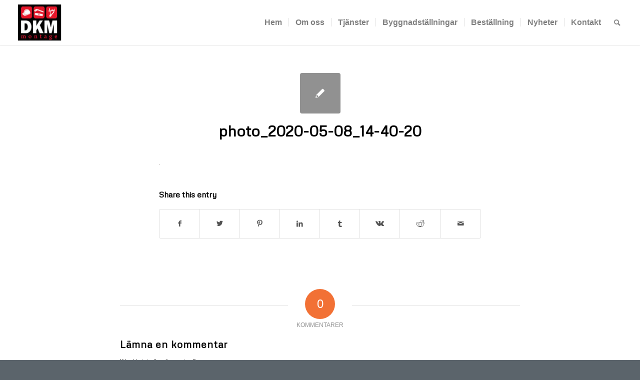

--- FILE ---
content_type: text/html; charset=UTF-8
request_url: https://dkm-montage.se/florahuset-i-midsommarkransen/photo_2020-05-08_14-40-20/
body_size: 15231
content:
<!DOCTYPE html>
<html lang="sv-SE" class="html_stretched responsive av-preloader-disabled  html_header_top html_logo_left html_main_nav_header html_menu_right html_large html_header_sticky_disabled html_header_shrinking_disabled html_mobile_menu_tablet html_header_searchicon html_content_align_center html_header_unstick_top_disabled html_header_stretch html_minimal_header html_minimal_header_shadow html_av-submenu-hidden html_av-submenu-display-click html_av-overlay-side html_av-overlay-side-classic html_av-submenu-noclone html_entry_id_1848 av-cookies-no-cookie-consent av-default-lightbox av-no-preview html_text_menu_active av-mobile-menu-switch-default">
<head>
<meta charset="UTF-8" />


<!-- mobile setting -->
<meta name="viewport" content="width=device-width, initial-scale=1">

<!-- Scripts/CSS and wp_head hook -->
<meta name='robots' content='index, follow, max-image-preview:large, max-snippet:-1, max-video-preview:-1' />

	<!-- This site is optimized with the Yoast SEO plugin v25.6 - https://yoast.com/wordpress/plugins/seo/ -->
	<title>photo_2020-05-08_14-40-20 - DKM Montage</title>
	<link rel="canonical" href="https://dkm-montage.se/florahuset-i-midsommarkransen/photo_2020-05-08_14-40-20/" />
	<meta property="og:locale" content="sv_SE" />
	<meta property="og:type" content="article" />
	<meta property="og:title" content="photo_2020-05-08_14-40-20 - DKM Montage" />
	<meta property="og:url" content="https://dkm-montage.se/florahuset-i-midsommarkransen/photo_2020-05-08_14-40-20/" />
	<meta property="og:site_name" content="DKM Montage" />
	<meta property="og:image" content="https://dkm-montage.se/florahuset-i-midsommarkransen/photo_2020-05-08_14-40-20" />
	<meta property="og:image:width" content="1" />
	<meta property="og:image:height" content="1" />
	<meta property="og:image:type" content="image/jpeg" />
	<meta name="twitter:card" content="summary_large_image" />
	<script type="application/ld+json" class="yoast-schema-graph">{"@context":"https://schema.org","@graph":[{"@type":"WebPage","@id":"https://dkm-montage.se/florahuset-i-midsommarkransen/photo_2020-05-08_14-40-20/","url":"https://dkm-montage.se/florahuset-i-midsommarkransen/photo_2020-05-08_14-40-20/","name":"photo_2020-05-08_14-40-20 - DKM Montage","isPartOf":{"@id":"https://dkm-montage.se/#website"},"primaryImageOfPage":{"@id":"https://dkm-montage.se/florahuset-i-midsommarkransen/photo_2020-05-08_14-40-20/#primaryimage"},"image":{"@id":"https://dkm-montage.se/florahuset-i-midsommarkransen/photo_2020-05-08_14-40-20/#primaryimage"},"thumbnailUrl":"https://dkm-montage.se/wp-content/uploads/2020/05/photo_2020-05-08_14-40-20.jpg","datePublished":"2020-05-14T11:50:49+00:00","breadcrumb":{"@id":"https://dkm-montage.se/florahuset-i-midsommarkransen/photo_2020-05-08_14-40-20/#breadcrumb"},"inLanguage":"sv-SE","potentialAction":[{"@type":"ReadAction","target":["https://dkm-montage.se/florahuset-i-midsommarkransen/photo_2020-05-08_14-40-20/"]}]},{"@type":"ImageObject","inLanguage":"sv-SE","@id":"https://dkm-montage.se/florahuset-i-midsommarkransen/photo_2020-05-08_14-40-20/#primaryimage","url":"https://dkm-montage.se/wp-content/uploads/2020/05/photo_2020-05-08_14-40-20.jpg","contentUrl":"https://dkm-montage.se/wp-content/uploads/2020/05/photo_2020-05-08_14-40-20.jpg"},{"@type":"BreadcrumbList","@id":"https://dkm-montage.se/florahuset-i-midsommarkransen/photo_2020-05-08_14-40-20/#breadcrumb","itemListElement":[{"@type":"ListItem","position":1,"name":"Hem","item":"https://dkm-montage.se/"},{"@type":"ListItem","position":2,"name":"Florahuset i Midsommarkransen.","item":"https://dkm-montage.se/florahuset-i-midsommarkransen/"},{"@type":"ListItem","position":3,"name":"photo_2020-05-08_14-40-20"}]},{"@type":"WebSite","@id":"https://dkm-montage.se/#website","url":"https://dkm-montage.se/","name":"DKM Montage","description":"Byggnadsställningar Stockholm","potentialAction":[{"@type":"SearchAction","target":{"@type":"EntryPoint","urlTemplate":"https://dkm-montage.se/?s={search_term_string}"},"query-input":{"@type":"PropertyValueSpecification","valueRequired":true,"valueName":"search_term_string"}}],"inLanguage":"sv-SE"}]}</script>
	<!-- / Yoast SEO plugin. -->


<link rel="alternate" type="application/rss+xml" title="DKM Montage &raquo; Webbflöde" href="https://dkm-montage.se/feed/" />
<link rel="alternate" type="application/rss+xml" title="DKM Montage &raquo; Kommentarsflöde" href="https://dkm-montage.se/comments/feed/" />
<link rel="alternate" type="application/rss+xml" title="DKM Montage &raquo; Kommentarsflöde för photo_2020-05-08_14-40-20" href="https://dkm-montage.se/florahuset-i-midsommarkransen/photo_2020-05-08_14-40-20/feed/" />

<!-- google webfont font replacement -->

			<script type='text/javascript'>

				(function() {

					/*	check if webfonts are disabled by user setting via cookie - or user must opt in.	*/
					var html = document.getElementsByTagName('html')[0];
					var cookie_check = html.className.indexOf('av-cookies-needs-opt-in') >= 0 || html.className.indexOf('av-cookies-can-opt-out') >= 0;
					var allow_continue = true;
					var silent_accept_cookie = html.className.indexOf('av-cookies-user-silent-accept') >= 0;

					if( cookie_check && ! silent_accept_cookie )
					{
						if( ! document.cookie.match(/aviaCookieConsent/) || html.className.indexOf('av-cookies-session-refused') >= 0 )
						{
							allow_continue = false;
						}
						else
						{
							if( ! document.cookie.match(/aviaPrivacyRefuseCookiesHideBar/) )
							{
								allow_continue = false;
							}
							else if( ! document.cookie.match(/aviaPrivacyEssentialCookiesEnabled/) )
							{
								allow_continue = false;
							}
							else if( document.cookie.match(/aviaPrivacyGoogleWebfontsDisabled/) )
							{
								allow_continue = false;
							}
						}
					}

					if( allow_continue )
					{
						var f = document.createElement('link');

						f.type 	= 'text/css';
						f.rel 	= 'stylesheet';
						f.href 	= '//fonts.googleapis.com/css?family=Metrophobic';
						f.id 	= 'avia-google-webfont';

						document.getElementsByTagName('head')[0].appendChild(f);
					}
				})();

			</script>
			<script type="text/javascript">
/* <![CDATA[ */
window._wpemojiSettings = {"baseUrl":"https:\/\/s.w.org\/images\/core\/emoji\/15.0.3\/72x72\/","ext":".png","svgUrl":"https:\/\/s.w.org\/images\/core\/emoji\/15.0.3\/svg\/","svgExt":".svg","source":{"concatemoji":"https:\/\/dkm-montage.se\/wp-includes\/js\/wp-emoji-release.min.js?ver=6.6.4"}};
/*! This file is auto-generated */
!function(i,n){var o,s,e;function c(e){try{var t={supportTests:e,timestamp:(new Date).valueOf()};sessionStorage.setItem(o,JSON.stringify(t))}catch(e){}}function p(e,t,n){e.clearRect(0,0,e.canvas.width,e.canvas.height),e.fillText(t,0,0);var t=new Uint32Array(e.getImageData(0,0,e.canvas.width,e.canvas.height).data),r=(e.clearRect(0,0,e.canvas.width,e.canvas.height),e.fillText(n,0,0),new Uint32Array(e.getImageData(0,0,e.canvas.width,e.canvas.height).data));return t.every(function(e,t){return e===r[t]})}function u(e,t,n){switch(t){case"flag":return n(e,"\ud83c\udff3\ufe0f\u200d\u26a7\ufe0f","\ud83c\udff3\ufe0f\u200b\u26a7\ufe0f")?!1:!n(e,"\ud83c\uddfa\ud83c\uddf3","\ud83c\uddfa\u200b\ud83c\uddf3")&&!n(e,"\ud83c\udff4\udb40\udc67\udb40\udc62\udb40\udc65\udb40\udc6e\udb40\udc67\udb40\udc7f","\ud83c\udff4\u200b\udb40\udc67\u200b\udb40\udc62\u200b\udb40\udc65\u200b\udb40\udc6e\u200b\udb40\udc67\u200b\udb40\udc7f");case"emoji":return!n(e,"\ud83d\udc26\u200d\u2b1b","\ud83d\udc26\u200b\u2b1b")}return!1}function f(e,t,n){var r="undefined"!=typeof WorkerGlobalScope&&self instanceof WorkerGlobalScope?new OffscreenCanvas(300,150):i.createElement("canvas"),a=r.getContext("2d",{willReadFrequently:!0}),o=(a.textBaseline="top",a.font="600 32px Arial",{});return e.forEach(function(e){o[e]=t(a,e,n)}),o}function t(e){var t=i.createElement("script");t.src=e,t.defer=!0,i.head.appendChild(t)}"undefined"!=typeof Promise&&(o="wpEmojiSettingsSupports",s=["flag","emoji"],n.supports={everything:!0,everythingExceptFlag:!0},e=new Promise(function(e){i.addEventListener("DOMContentLoaded",e,{once:!0})}),new Promise(function(t){var n=function(){try{var e=JSON.parse(sessionStorage.getItem(o));if("object"==typeof e&&"number"==typeof e.timestamp&&(new Date).valueOf()<e.timestamp+604800&&"object"==typeof e.supportTests)return e.supportTests}catch(e){}return null}();if(!n){if("undefined"!=typeof Worker&&"undefined"!=typeof OffscreenCanvas&&"undefined"!=typeof URL&&URL.createObjectURL&&"undefined"!=typeof Blob)try{var e="postMessage("+f.toString()+"("+[JSON.stringify(s),u.toString(),p.toString()].join(",")+"));",r=new Blob([e],{type:"text/javascript"}),a=new Worker(URL.createObjectURL(r),{name:"wpTestEmojiSupports"});return void(a.onmessage=function(e){c(n=e.data),a.terminate(),t(n)})}catch(e){}c(n=f(s,u,p))}t(n)}).then(function(e){for(var t in e)n.supports[t]=e[t],n.supports.everything=n.supports.everything&&n.supports[t],"flag"!==t&&(n.supports.everythingExceptFlag=n.supports.everythingExceptFlag&&n.supports[t]);n.supports.everythingExceptFlag=n.supports.everythingExceptFlag&&!n.supports.flag,n.DOMReady=!1,n.readyCallback=function(){n.DOMReady=!0}}).then(function(){return e}).then(function(){var e;n.supports.everything||(n.readyCallback(),(e=n.source||{}).concatemoji?t(e.concatemoji):e.wpemoji&&e.twemoji&&(t(e.twemoji),t(e.wpemoji)))}))}((window,document),window._wpemojiSettings);
/* ]]> */
</script>
<style id='wp-emoji-styles-inline-css' type='text/css'>

	img.wp-smiley, img.emoji {
		display: inline !important;
		border: none !important;
		box-shadow: none !important;
		height: 1em !important;
		width: 1em !important;
		margin: 0 0.07em !important;
		vertical-align: -0.1em !important;
		background: none !important;
		padding: 0 !important;
	}
</style>
<link rel='stylesheet' id='contact-form-7-css' href='https://dkm-montage.se/wp-content/plugins/contact-form-7/includes/css/styles.x63567.css' type='text/css' media='all' />
<link rel='stylesheet' id='SFSImainCss-css' href='https://dkm-montage.se/wp-content/plugins/ultimate-social-media-icons/css/sfsi-style.x63567.css' type='text/css' media='all' />
<link rel='stylesheet' id='um_modal-css' href='https://dkm-montage.se/wp-content/plugins/ultimate-member/assets/css/um-modal.min.x63567.css' type='text/css' media='all' />
<link rel='stylesheet' id='um_ui-css' href='https://dkm-montage.se/wp-content/plugins/ultimate-member/assets/libs/jquery-ui/jquery-ui.min.x63567.css' type='text/css' media='all' />
<link rel='stylesheet' id='um_tipsy-css' href='https://dkm-montage.se/wp-content/plugins/ultimate-member/assets/libs/tipsy/tipsy.min.x63567.css' type='text/css' media='all' />
<link rel='stylesheet' id='um_raty-css' href='https://dkm-montage.se/wp-content/plugins/ultimate-member/assets/libs/raty/um-raty.min.x63567.css' type='text/css' media='all' />
<link rel='stylesheet' id='select2-css' href='https://dkm-montage.se/wp-content/plugins/ultimate-member/assets/libs/select2/select2.min.x63567.css' type='text/css' media='all' />
<link rel='stylesheet' id='um_fileupload-css' href='https://dkm-montage.se/wp-content/plugins/ultimate-member/assets/css/um-fileupload.min.x63567.css' type='text/css' media='all' />
<link rel='stylesheet' id='um_confirm-css' href='https://dkm-montage.se/wp-content/plugins/ultimate-member/assets/libs/um-confirm/um-confirm.min.x63567.css' type='text/css' media='all' />
<link rel='stylesheet' id='um_datetime-css' href='https://dkm-montage.se/wp-content/plugins/ultimate-member/assets/libs/pickadate/default.min.x63567.css' type='text/css' media='all' />
<link rel='stylesheet' id='um_datetime_date-css' href='https://dkm-montage.se/wp-content/plugins/ultimate-member/assets/libs/pickadate/default.date.min.x63567.css' type='text/css' media='all' />
<link rel='stylesheet' id='um_datetime_time-css' href='https://dkm-montage.se/wp-content/plugins/ultimate-member/assets/libs/pickadate/default.time.min.x63567.css' type='text/css' media='all' />
<link rel='stylesheet' id='um_fonticons_ii-css' href='https://dkm-montage.se/wp-content/plugins/ultimate-member/assets/libs/legacy/fonticons/fonticons-ii.min.x63567.css' type='text/css' media='all' />
<link rel='stylesheet' id='um_fonticons_fa-css' href='https://dkm-montage.se/wp-content/plugins/ultimate-member/assets/libs/legacy/fonticons/fonticons-fa.min.x63567.css' type='text/css' media='all' />
<link rel='stylesheet' id='um_fontawesome-css' href='https://dkm-montage.se/wp-content/plugins/ultimate-member/assets/css/um-fontawesome.min.x63567.css' type='text/css' media='all' />
<link rel='stylesheet' id='um_common-css' href='https://dkm-montage.se/wp-content/plugins/ultimate-member/assets/css/common.min.x63567.css' type='text/css' media='all' />
<link rel='stylesheet' id='um_responsive-css' href='https://dkm-montage.se/wp-content/plugins/ultimate-member/assets/css/um-responsive.min.x63567.css' type='text/css' media='all' />
<link rel='stylesheet' id='um_styles-css' href='https://dkm-montage.se/wp-content/plugins/ultimate-member/assets/css/um-styles.min.x63567.css' type='text/css' media='all' />
<link rel='stylesheet' id='um_crop-css' href='https://dkm-montage.se/wp-content/plugins/ultimate-member/assets/libs/cropper/cropper.min.x63567.css' type='text/css' media='all' />
<link rel='stylesheet' id='um_profile-css' href='https://dkm-montage.se/wp-content/plugins/ultimate-member/assets/css/um-profile.min.x63567.css' type='text/css' media='all' />
<link rel='stylesheet' id='um_account-css' href='https://dkm-montage.se/wp-content/plugins/ultimate-member/assets/css/um-account.min.x63567.css' type='text/css' media='all' />
<link rel='stylesheet' id='um_misc-css' href='https://dkm-montage.se/wp-content/plugins/ultimate-member/assets/css/um-misc.min.x63567.css' type='text/css' media='all' />
<link rel='stylesheet' id='um_default_css-css' href='https://dkm-montage.se/wp-content/plugins/ultimate-member/assets/css/um-old-default.min.x63567.css' type='text/css' media='all' />
<link rel='stylesheet' id='um_old_css-css' href='https://dkm-montage.se/wp-content/plugins/ultimate-member/../../uploads/ultimatemember/um_old_settings.x63567.css' type='text/css' media='all' />
<link rel='stylesheet' id='avia-merged-styles-css' href='https://dkm-montage.se/wp-content/uploads/dynamic_avia/avia-merged-styles-304f6918a1f02cbb867c5daf2c60ce3d---646c7b7b83787.x63567.css' type='text/css' media='all' />
<script type="text/javascript" src="https://dkm-montage.se/wp-includes/js/jquery/jquery.min.x63567.js" id="jquery-core-js"></script>
<script type="text/javascript" src="https://dkm-montage.se/wp-includes/js/jquery/jquery-migrate.min.x63567.js" id="jquery-migrate-js"></script>
<script type="text/javascript" src="https://dkm-montage.se/wp-content/plugins/ultimate-member/assets/js/um-gdpr.min.x63567.js" id="um-gdpr-js"></script>
<link rel="https://api.w.org/" href="https://dkm-montage.se/wp-json/" /><link rel="alternate" title="JSON" type="application/json" href="https://dkm-montage.se/wp-json/wp/v2/media/1848" /><link rel="EditURI" type="application/rsd+xml" title="RSD" href="https://dkm-montage.se/xmlrpc.php?rsd" />
<meta name="generator" content="WordPress 6.6.4" />
<link rel='shortlink' href='https://dkm-montage.se/?p=1848' />
<link rel="alternate" title="oEmbed (JSON)" type="application/json+oembed" href="https://dkm-montage.se/wp-json/oembed/1.0/embed?url=https%3A%2F%2Fdkm-montage.se%2Fflorahuset-i-midsommarkransen%2Fphoto_2020-05-08_14-40-20%2F" />
<link rel="alternate" title="oEmbed (XML)" type="text/xml+oembed" href="https://dkm-montage.se/wp-json/oembed/1.0/embed?url=https%3A%2F%2Fdkm-montage.se%2Fflorahuset-i-midsommarkransen%2Fphoto_2020-05-08_14-40-20%2F&#038;format=xml" />
<!-- Google Tag Manager -->
<script>(function(w,d,s,l,i){w[l]=w[l]||[];w[l].push({'gtm.start':
new Date().getTime(),event:'gtm.js'});var f=d.getElementsByTagName(s)[0],
j=d.createElement(s),dl=l!='dataLayer'?'&l='+l:'';j.async=true;j.src=
'https://www.googletagmanager.com/gtm.js?id='+i+dl;f.parentNode.insertBefore(j,f);
})(window,document,'script','dataLayer','GTM-WJ5CJMW');</script>
<!-- End Google Tag Manager -->
<script src="https://app.weply.chat/widget/5830b882e25a4d61d643b706c92167ca" async></script>
<meta name="google-site-verification" content="h1A8H0RW8Xdln_GNRC9SzYnksg27jy2APkuTcqr95yo" /><meta name="follow.[base64]" content="62GhcfRsN3G406euTang"/><link rel="profile" href="https://gmpg.org/xfn/11" />
<link rel="alternate" type="application/rss+xml" title="DKM Montage RSS2 Feed" href="https://dkm-montage.se/feed/" />
<link rel="pingback" href="https://dkm-montage.se/xmlrpc.php" />
<!--[if lt IE 9]><script src="https://dkm-montage.se/wp-content/themes/enfold/js/html5shiv.x63567.js"></script><![endif]-->
<link rel="icon" href="https://dkm-montage.se/wp-content/uploads/2016/07/logga.x63567.jpg" type="image/x-icon">
<style type="text/css">.recentcomments a{display:inline !important;padding:0 !important;margin:0 !important;}</style>
<!-- To speed up the rendering and to display the site as fast as possible to the user we include some styles and scripts for above the fold content inline -->
<script type="text/javascript">'use strict';var avia_is_mobile=!1;if(/Android|webOS|iPhone|iPad|iPod|BlackBerry|IEMobile|Opera Mini/i.test(navigator.userAgent)&&'ontouchstart' in document.documentElement){avia_is_mobile=!0;document.documentElement.className+=' avia_mobile '}
else{document.documentElement.className+=' avia_desktop '};document.documentElement.className+=' js_active ';(function(){var e=['-webkit-','-moz-','-ms-',''],n='';for(var t in e){if(e[t]+'transform' in document.documentElement.style){document.documentElement.className+=' avia_transform ';n=e[t]+'transform'};if(e[t]+'perspective' in document.documentElement.style){document.documentElement.className+=' avia_transform3d '}};if(typeof document.getElementsByClassName=='function'&&typeof document.documentElement.getBoundingClientRect=='function'&&avia_is_mobile==!1){if(n&&window.innerHeight>0){setTimeout(function(){var e=0,o={},a=0,t=document.getElementsByClassName('av-parallax'),i=window.pageYOffset||document.documentElement.scrollTop;for(e=0;e<t.length;e++){t[e].style.top='0px';o=t[e].getBoundingClientRect();a=Math.ceil((window.innerHeight+i-o.top)*0.3);t[e].style[n]='translate(0px, '+a+'px)';t[e].style.top='auto';t[e].className+=' enabled-parallax '}},50)}}})();</script><style type='text/css'>
@font-face {font-family: 'entypo-fontello'; font-weight: normal; font-style: normal; font-display: auto;
src: url('https://dkm-montage.se/wp-content/themes/enfold/config-templatebuilder/avia-template-builder/assets/fonts/entypo-fontello.woff2') format('woff2'),
url('https://dkm-montage.se/wp-content/themes/enfold/config-templatebuilder/avia-template-builder/assets/fonts/entypo-fontello.woff') format('woff'),
url('https://dkm-montage.se/wp-content/themes/enfold/config-templatebuilder/avia-template-builder/assets/fonts/entypo-fontello.ttf') format('truetype'),
url('https://dkm-montage.se/wp-content/themes/enfold/config-templatebuilder/avia-template-builder/assets/fonts/entypo-fontello.svg#entypo-fontello') format('svg'),
url('https://dkm-montage.se/wp-content/themes/enfold/config-templatebuilder/avia-template-builder/assets/fonts/entypo-fontello.eot'),
url('https://dkm-montage.se/wp-content/themes/enfold/config-templatebuilder/avia-template-builder/assets/fonts/entypo-fontello.eot?#iefix') format('embedded-opentype');
} #top .avia-font-entypo-fontello, body .avia-font-entypo-fontello, html body [data-av_iconfont='entypo-fontello']:before{ font-family: 'entypo-fontello'; }
</style>

<!--
Debugging Info for Theme support: 

Theme: Enfold
Version: 4.8.8.1
Installed: enfold
AviaFramework Version: 5.0
AviaBuilder Version: 4.8
aviaElementManager Version: 1.0.1
ML:536870912-PU:31-PLA:11
WP:6.6.4
Compress: CSS:all theme files - JS:all theme files
Updates: disabled
PLAu:10
-->
</head>

<body data-rsssl=1 id="top" class="attachment attachment-template-default single single-attachment postid-1848 attachmentid-1848 attachment-jpeg stretched rtl_columns av-curtain-numeric metrophobic helvetica-neue-websave helvetica_neue  sfsi_actvite_theme_default avia-responsive-images-support av-recaptcha-enabled av-google-badge-hide" itemscope="itemscope" itemtype="https://schema.org/WebPage" >

	<!-- Google Tag Manager (noscript) -->
<noscript><iframe src="https://www.googletagmanager.com/ns.html?id=GTM-WJ5CJMW"
height="0" width="0" style="display:none;visibility:hidden"></iframe></noscript>
<!-- End Google Tag Manager (noscript) -->
	<div id='wrap_all'>

	
<header id='header' class='all_colors header_color light_bg_color  av_header_top av_logo_left av_main_nav_header av_menu_right av_large av_header_sticky_disabled av_header_shrinking_disabled av_header_stretch av_mobile_menu_tablet av_header_searchicon av_header_unstick_top_disabled av_seperator_small_border av_minimal_header av_minimal_header_shadow av_bottom_nav_disabled '  role="banner" itemscope="itemscope" itemtype="https://schema.org/WPHeader" >

		<div  id='header_main' class='container_wrap container_wrap_logo'>

        <div class='container av-logo-container'><div class='inner-container'><span class='logo avia-standard-logo'><a href='https://dkm-montage.se/' class=''><img src="https://dkm-montage.se/wp-content/uploads/2016/10/logga.x63567.png" height="100" width="300" alt='DKM Montage' title='Hyra byggnadsställning DKM Montage' /></a></span><nav class='main_menu' data-selectname='Välj en sida'  role="navigation" itemscope="itemscope" itemtype="https://schema.org/SiteNavigationElement" ><div class="avia-menu av-main-nav-wrap"><ul role="menu" class="menu av-main-nav" id="avia-menu"><li role="menuitem" id="menu-item-134" class="menu-item menu-item-type-post_type menu-item-object-page menu-item-home menu-item-top-level menu-item-top-level-1"><a title="Hyra byggnadsställning Stockholm" href="https://dkm-montage.se/" itemprop="url" tabindex="0"><span class="avia-bullet"></span><span class="avia-menu-text">Hem</span><span class="avia-menu-fx"><span class="avia-arrow-wrap"><span class="avia-arrow"></span></span></span></a></li>
<li role="menuitem" id="menu-item-133" class="menu-item menu-item-type-post_type menu-item-object-page menu-item-top-level menu-item-top-level-2"><a title="Vi utför säkra ställningsarbeten" href="https://dkm-montage.se/om-oss/" itemprop="url" tabindex="0"><span class="avia-bullet"></span><span class="avia-menu-text">Om oss</span><span class="avia-menu-fx"><span class="avia-arrow-wrap"><span class="avia-arrow"></span></span></span></a></li>
<li role="menuitem" id="menu-item-132" class="menu-item menu-item-type-post_type menu-item-object-page menu-item-top-level menu-item-top-level-3"><a title="Behöver du hjälp med montering av byggnadsställning?" href="https://dkm-montage.se/tjanster/" itemprop="url" tabindex="0"><span class="avia-bullet"></span><span class="avia-menu-text">Tjänster</span><span class="avia-menu-fx"><span class="avia-arrow-wrap"><span class="avia-arrow"></span></span></span></a></li>
<li role="menuitem" id="menu-item-131" class="menu-item menu-item-type-post_type menu-item-object-page menu-item-top-level menu-item-top-level-4"><a title="Vi hyr ut och monterar alla typer av byggnadsställningar!" href="https://dkm-montage.se/byggnadstallningar/" itemprop="url" tabindex="0"><span class="avia-bullet"></span><span class="avia-menu-text">Byggnadställningar</span><span class="avia-menu-fx"><span class="avia-arrow-wrap"><span class="avia-arrow"></span></span></span></a></li>
<li role="menuitem" id="menu-item-130" class="menu-item menu-item-type-post_type menu-item-object-page menu-item-top-level menu-item-top-level-5"><a title="Beställ byggnadsställning" href="https://dkm-montage.se/bestallningar/" itemprop="url" tabindex="0"><span class="avia-bullet"></span><span class="avia-menu-text">Beställning</span><span class="avia-menu-fx"><span class="avia-arrow-wrap"><span class="avia-arrow"></span></span></span></a></li>
<li role="menuitem" id="menu-item-222" class="menu-item menu-item-type-post_type menu-item-object-page menu-item-top-level menu-item-top-level-6"><a href="https://dkm-montage.se/nyheter/" itemprop="url" tabindex="0"><span class="avia-bullet"></span><span class="avia-menu-text">Nyheter</span><span class="avia-menu-fx"><span class="avia-arrow-wrap"><span class="avia-arrow"></span></span></span></a></li>
<li role="menuitem" id="menu-item-129" class="menu-item menu-item-type-post_type menu-item-object-page menu-item-top-level menu-item-top-level-7"><a title="Kontakta DKM Montage AB" href="https://dkm-montage.se/kontakt/" itemprop="url" tabindex="0"><span class="avia-bullet"></span><span class="avia-menu-text">Kontakt</span><span class="avia-menu-fx"><span class="avia-arrow-wrap"><span class="avia-arrow"></span></span></span></a></li>
<li id="menu-item-search" class="noMobile menu-item menu-item-search-dropdown menu-item-avia-special" role="menuitem"><a aria-label="Sök" href="?s=" rel="nofollow" data-avia-search-tooltip="

&lt;form role=&quot;search&quot; action=&quot;https://dkm-montage.se/&quot; id=&quot;searchform&quot; method=&quot;get&quot; class=&quot;&quot;&gt;
	&lt;div&gt;
		&lt;input type=&quot;submit&quot; value=&quot;&quot; id=&quot;searchsubmit&quot; class=&quot;button avia-font-entypo-fontello&quot; /&gt;
		&lt;input type=&quot;text&quot; id=&quot;s&quot; name=&quot;s&quot; value=&quot;&quot; placeholder='Sök' /&gt;
			&lt;/div&gt;
&lt;/form&gt;
" aria-hidden='false' data-av_icon='' data-av_iconfont='entypo-fontello'><span class="avia_hidden_link_text">Sök</span></a></li><li class="av-burger-menu-main menu-item-avia-special ">
	        			<a href="#" aria-label="Menu" aria-hidden="false">
							<span class="av-hamburger av-hamburger--spin av-js-hamburger">
								<span class="av-hamburger-box">
						          <span class="av-hamburger-inner"></span>
						          <strong>Menu</strong>
								</span>
							</span>
							<span class="avia_hidden_link_text">Menu</span>
						</a>
	        		   </li></ul></div></nav></div> </div> 
		<!-- end container_wrap-->
		</div>
		<div class='header_bg'></div>

<!-- end header -->
</header>

	<div id='main' class='all_colors' data-scroll-offset='0'>

	
		<div class='container_wrap container_wrap_first main_color fullsize'>

			<div class='container template-blog template-single-blog '>

				<main class='content units av-content-full alpha  av-blog-meta-author-disabled av-blog-meta-comments-disabled av-blog-meta-category-disabled av-blog-meta-date-disabled av-blog-meta-html-info-disabled av-blog-meta-tag-disabled'  role="main" itemprop="mainContentOfPage" >

                    <article class="post-entry post-entry-type-standard post-entry-1848 post-loop-1 post-parity-odd post-entry-last single-small post  post-1848 attachment type-attachment status-inherit hentry"  itemscope="itemscope" itemtype="https://schema.org/CreativeWork" ><div class="blog-meta"><a href="https://dkm-montage.se/wp-content/uploads/2020/05/photo_2020-05-08_14-40-20.x63567.jpg" class='small-preview'  title="photo_2020-05-08_14-40-20"   itemprop="image" itemscope="itemscope" itemtype="https://schema.org/ImageObject" ><span class="iconfont" aria-hidden='true' data-av_icon='' data-av_iconfont='entypo-fontello'></span></a></div><div class='entry-content-wrapper clearfix standard-content'><header class="entry-content-header"><h1 class='post-title entry-title '  itemprop="headline" >photo_2020-05-08_14-40-20<span class="post-format-icon minor-meta"></span></h1><span class="post-meta-infos"></span></header><div class="entry-content"  itemprop="text" ><p class="attachment"><a href='https://dkm-montage.se/wp-content/uploads/2020/05/photo_2020-05-08_14-40-20.x63567.jpg'><img decoding="async" width="1" height="1" src="https://dkm-montage.se/wp-content/uploads/2020/05/photo_2020-05-08_14-40-20.x63567.jpg" class="attachment-medium size-medium" alt="" /></a></p>
</div><footer class="entry-footer"><div class='av-social-sharing-box av-social-sharing-box-default av-social-sharing-box-fullwidth'><div class="av-share-box"><h5 class='av-share-link-description av-no-toc '>Share this entry</h5><ul class="av-share-box-list noLightbox"><li class='av-share-link av-social-link-facebook' ><a target="_blank" aria-label="Share on Facebook" href='https://www.facebook.com/sharer.php?u=https://dkm-montage.se/florahuset-i-midsommarkransen/photo_2020-05-08_14-40-20/&#038;t=photo_2020-05-08_14-40-20' aria-hidden='false' data-av_icon='' data-av_iconfont='entypo-fontello' title='' data-avia-related-tooltip='Share on Facebook' rel="noopener"><span class='avia_hidden_link_text'>Share on Facebook</span></a></li><li class='av-share-link av-social-link-twitter' ><a target="_blank" aria-label="Share on Twitter" href='https://twitter.com/share?text=photo_2020-05-08_14-40-20&#038;url=https://dkm-montage.se/?p=1848' aria-hidden='false' data-av_icon='' data-av_iconfont='entypo-fontello' title='' data-avia-related-tooltip='Share on Twitter' rel="noopener"><span class='avia_hidden_link_text'>Share on Twitter</span></a></li><li class='av-share-link av-social-link-pinterest' ><a target="_blank" aria-label="Share on Pinterest" href='https://pinterest.com/pin/create/button/?url=https%3A%2F%2Fdkm-montage.se%2Fflorahuset-i-midsommarkransen%2Fphoto_2020-05-08_14-40-20%2F&#038;description=photo_2020-05-08_14-40-20&#038;media=https%3A%2F%2Fdkm-montage.se%2Fwp-content%2Fuploads%2F2020%2F05%2Fphoto_2020-05-08_14-40-20.jpg' aria-hidden='false' data-av_icon='' data-av_iconfont='entypo-fontello' title='' data-avia-related-tooltip='Share on Pinterest' rel="noopener"><span class='avia_hidden_link_text'>Share on Pinterest</span></a></li><li class='av-share-link av-social-link-linkedin' ><a target="_blank" aria-label="Share on LinkedIn" href='https://linkedin.com/shareArticle?mini=true&#038;title=photo_2020-05-08_14-40-20&#038;url=https://dkm-montage.se/florahuset-i-midsommarkransen/photo_2020-05-08_14-40-20/' aria-hidden='false' data-av_icon='' data-av_iconfont='entypo-fontello' title='' data-avia-related-tooltip='Share on LinkedIn' rel="noopener"><span class='avia_hidden_link_text'>Share on LinkedIn</span></a></li><li class='av-share-link av-social-link-tumblr' ><a target="_blank" aria-label="Share on Tumblr" href='https://www.tumblr.com/share/link?url=https%3A%2F%2Fdkm-montage.se%2Fflorahuset-i-midsommarkransen%2Fphoto_2020-05-08_14-40-20%2F&#038;name=photo_2020-05-08_14-40-20&#038;description=' aria-hidden='false' data-av_icon='' data-av_iconfont='entypo-fontello' title='' data-avia-related-tooltip='Share on Tumblr' rel="noopener"><span class='avia_hidden_link_text'>Share on Tumblr</span></a></li><li class='av-share-link av-social-link-vk' ><a target="_blank" aria-label="Share on Vk" href='https://vk.com/share.php?url=https://dkm-montage.se/florahuset-i-midsommarkransen/photo_2020-05-08_14-40-20/' aria-hidden='false' data-av_icon='' data-av_iconfont='entypo-fontello' title='' data-avia-related-tooltip='Share on Vk' rel="noopener"><span class='avia_hidden_link_text'>Share on Vk</span></a></li><li class='av-share-link av-social-link-reddit' ><a target="_blank" aria-label="Share on Reddit" href='https://reddit.com/submit?url=https://dkm-montage.se/florahuset-i-midsommarkransen/photo_2020-05-08_14-40-20/&#038;title=photo_2020-05-08_14-40-20' aria-hidden='false' data-av_icon='' data-av_iconfont='entypo-fontello' title='' data-avia-related-tooltip='Share on Reddit' rel="noopener"><span class='avia_hidden_link_text'>Share on Reddit</span></a></li><li class='av-share-link av-social-link-mail' ><a  aria-label="Share by Mail" href='mailto:?subject=photo_2020-05-08_14-40-20&#038;body=https://dkm-montage.se/florahuset-i-midsommarkransen/photo_2020-05-08_14-40-20/' aria-hidden='false' data-av_icon='' data-av_iconfont='entypo-fontello' title='' data-avia-related-tooltip='Share by Mail'><span class='avia_hidden_link_text'>Share by Mail</span></a></li></ul></div></div></footer><div class='post_delimiter'></div></div><div class="post_author_timeline"></div><span class='hidden'>
				<span class='av-structured-data'  itemprop="image" itemscope="itemscope" itemtype="https://schema.org/ImageObject" >
						<span itemprop='url'>https://dkm-montage.se/wp-content/uploads/2016/10/logga.png</span>
						<span itemprop='height'>0</span>
						<span itemprop='width'>0</span>
				</span>
				<span class='av-structured-data'  itemprop="publisher" itemtype="https://schema.org/Organization" itemscope="itemscope" >
						<span itemprop='name'>Yuliya</span>
						<span itemprop='logo' itemscope itemtype='https://schema.org/ImageObject'>
							<span itemprop='url'>https://dkm-montage.se/wp-content/uploads/2016/10/logga.png</span>
						 </span>
				</span><span class='av-structured-data'  itemprop="author" itemscope="itemscope" itemtype="https://schema.org/Person" ><span itemprop='name'>Yuliya</span></span><span class='av-structured-data'  itemprop="datePublished" datetime="2020-05-14T11:50:49+00:00" >2020-05-14 11:50:49</span><span class='av-structured-data'  itemprop="dateModified" itemtype="https://schema.org/dateModified" >2020-05-14 11:50:49</span><span class='av-structured-data'  itemprop="mainEntityOfPage" itemtype="https://schema.org/mainEntityOfPage" ><span itemprop='name'>photo_2020-05-08_14-40-20</span></span></span></article><div class='single-small'></div>




<div class='comment-entry post-entry'>

<div class='comment_meta_container'>

			<div class='side-container-comment'>

	        		<div class='side-container-comment-inner'>
	        			
	        			<span class='comment-count'>0</span>
   						<span class='comment-text'>Kommentarer</span>
   						<span class='center-border center-border-left'></span>
   						<span class='center-border center-border-right'></span>

	        		</div>

	        	</div>

			</div>

<div class='comment_container'><h3 class='miniheading '>Lämna en kommentar</h3><span class='minitext'>Want to join the discussion? <br/>Dela med dig av dina synpunkter!</span>	<div id="respond" class="comment-respond">
		<h3 id="reply-title" class="comment-reply-title">Lämna ett svar <small><a rel="nofollow" id="cancel-comment-reply-link" href="/florahuset-i-midsommarkransen/photo_2020-05-08_14-40-20/#respond" style="display:none;">Avbryt svar</a></small></h3><form action="https://dkm-montage.se/wp-comments-post.php" method="post" id="commentform" class="comment-form"><p class="comment-notes"><span id="email-notes">Din e-postadress kommer inte publiceras.</span> <span class="required-field-message">Obligatoriska fält är märkta <span class="required">*</span></span></p><p class="comment-form-author"><label for="author">Namn <span class="required">*</span></label> <input id="author" name="author" type="text" value="" size="30" maxlength="245" autocomplete="name" required="required" /></p>
<p class="comment-form-email"><label for="email">E-postadress <span class="required">*</span></label> <input id="email" name="email" type="text" value="" size="30" maxlength="100" aria-describedby="email-notes" autocomplete="email" required="required" /></p>
<p class="comment-form-url"><label for="url">Webbplats</label> <input id="url" name="url" type="text" value="" size="30" maxlength="200" autocomplete="url" /></p>
<p class="comment-form-cookies-consent"><input id="wp-comment-cookies-consent" name="wp-comment-cookies-consent" type="checkbox" value="yes" /> <label for="wp-comment-cookies-consent">Spara mitt namn, min e-postadress och webbplats i denna webbläsare till nästa gång jag skriver en kommentar.</label></p>
<p class="comment-form-comment"><label for="comment">Kommentar <span class="required">*</span></label> <textarea id="comment" name="comment" cols="45" rows="8" maxlength="65525" required="required"></textarea></p><p class="form-submit"><input name="submit" type="submit" id="submit" class="submit" value="Publicera kommentar" /> <input type='hidden' name='comment_post_ID' value='1848' id='comment_post_ID' />
<input type='hidden' name='comment_parent' id='comment_parent' value='0' />
</p></form>	</div><!-- #respond -->
	</div>
</div>
				<!--end content-->
				</main>

				

			</div><!--end container-->

		</div><!-- close default .container_wrap element -->


				<div class='container_wrap footer_color' id='footer'>

					<div class='container'>

						<div class='flex_column av_one_third  first el_before_av_one_third'><section id="text-2" class="widget clearfix widget_text"><h3 class="widgettitle">Kontakta oss</h3>			<div class="textwidget"><p>DKM Montage AB<br />
Fabriksvägen 2<br />
746 34 Bålsta<br />
<a href="mailto:info@dkm-montage.se">info@dkm-montage.se</a><br />
Tel: <a href="tel:018200707">018 200 707</a><br />
Godkänd för F-Skatt</p>
</div>
		<span class="seperator extralight-border"></span></section></div><div class='flex_column av_one_third  el_after_av_one_third el_before_av_one_third '><section id="sfsi-widget-2" class="widget clearfix sfsi"><h3 class="widgettitle">Följ oss på sociala media!</h3>		<div class="sfsi_widget" data-position="widget" style="display:flex;flex-wrap:wrap;justify-content: left">
			<div id='sfsi_wDiv'></div>
			<div class="norm_row sfsi_wDiv "  style="width:225px;position:absolute;;text-align:left"><div style='width:40px; height:40px;margin-left:5px;margin-bottom:5px; ' class='sfsi_wicons shuffeldiv ' ><div class='inerCnt'><a class=' sficn' data-effect='' target='_blank'  href='https://www.facebook.com/Stallningsmontage11/' id='sfsiid_facebook_icon' style='width:40px;height:40px;opacity:1;'  ><img data-pin-nopin='true' alt='Facebook' title='Facebook' src='https://dkm-montage.se/wp-content/plugins/ultimate-social-media-icons/images/icons_theme/default/default_facebook.x63567.png' width='40' height='40' style='' class='sfcm sfsi_wicon ' data-effect=''   /></a></div></div><div style='width:40px; height:40px;margin-left:5px;margin-bottom:5px; ' class='sfsi_wicons shuffeldiv ' ><div class='inerCnt'><a class=' sficn' data-effect='' target='_blank'  href='https://www.linkedin.com/company/33485018' id='sfsiid_linkedin_icon' style='width:40px;height:40px;opacity:1;'  ><img data-pin-nopin='true' alt='LinkedIn' title='LinkedIn' src='https://dkm-montage.se/wp-content/plugins/ultimate-social-media-icons/images/icons_theme/default/default_linkedin.x63567.png' width='40' height='40' style='' class='sfcm sfsi_wicon ' data-effect=''   /></a></div></div><div style='width:40px; height:40px;margin-left:5px;margin-bottom:5px; ' class='sfsi_wicons shuffeldiv ' ><div class='inerCnt'><a class=' sficn' data-effect='' target='_blank'  href='https://www.instagram.com/dkm.montage.ab/' id='sfsiid_instagram_icon' style='width:40px;height:40px;opacity:1;'  ><img data-pin-nopin='true' alt='Instagram' title='Instagram' src='https://dkm-montage.se/wp-content/plugins/ultimate-social-media-icons/images/icons_theme/default/default_instagram.x63567.png' width='40' height='40' style='' class='sfcm sfsi_wicon ' data-effect=''   /></a></div></div></div ><div id="sfsi_holder" class="sfsi_holders" style="position: relative; float: left;width:100%;z-index:-1;"></div ><script>window.addEventListener("sfsi_functions_loaded", function()
			{
				if (typeof sfsi_widget_set == "function") {
					sfsi_widget_set();
				}
			}); </script>			<div style="clear: both;"></div>
		</div>
	<span class="seperator extralight-border"></span></section></div><div class='flex_column av_one_third  el_after_av_one_third el_before_av_one_third '><section id="text-3" class="widget clearfix widget_text"><h3 class="widgettitle">DKM Montage AB</h3>			<div class="textwidget"><p>DKM Montage AB monterar professionella och säkra byggnadsställningar till privatpersoner, företag och fastighetsägare i Stockholm. Vi kan dessutom ta fram specialanpassade byggnadsställningar som passar för de behov ni kan tänkas ha. Kanske är det en mindre fasadställning ni söker? Vi hjälper er med allt från montering av byggnadsställningen till rådgivning. Välkommen att höra av er.</p>
<p>Hyra byggnadsställning Uppsala, Stockholm eller Enköping? Kontakta DKM Montage!</p>
</div>
		<span class="seperator extralight-border"></span></section></div>
					</div>

				<!-- ####### END FOOTER CONTAINER ####### -->
				</div>

	

	
				<footer class='container_wrap socket_color' id='socket'  role="contentinfo" itemscope="itemscope" itemtype="https://schema.org/WPFooter" >
                    <div class='container'>

                        <span class='copyright'>© Copyright DKM Montage | Skapad av <a href="https://boxmedia.se">BoxMedia</a> </span>

                        
                    </div>

	            <!-- ####### END SOCKET CONTAINER ####### -->
				</footer>


					<!-- end main -->
		</div>

		<!-- end wrap_all --></div>

<a href='#top' title='Scroll to top' id='scroll-top-link' aria-hidden='true' data-av_icon='' data-av_iconfont='entypo-fontello'><span class="avia_hidden_link_text">Scroll to top</span></a>

<div id="fb-root"></div>


<div id="um_upload_single" style="display:none;"></div>

<div id="um_view_photo" style="display:none;">
	<a href="javascript:void(0);" data-action="um_remove_modal" class="um-modal-close" aria-label="Close view photo modal">
		<i class="um-faicon-times"></i>
	</a>

	<div class="um-modal-body photo">
		<div class="um-modal-photo"></div>
	</div>
</div>
                <!--facebook like and share js -->
                <div id="fb-root"></div>
                <script>
                    (function(d, s, id) {
                        var js, fjs = d.getElementsByTagName(s)[0];
                        if (d.getElementById(id)) return;
                        js = d.createElement(s);
                        js.id = id;
                        js.src = "https://connect.facebook.net/en_US/sdk.js#xfbml=1&version=v3.2";
                        fjs.parentNode.insertBefore(js, fjs);
                    }(document, 'script', 'facebook-jssdk'));
                </script>
                <script>
window.addEventListener('sfsi_functions_loaded', function() {
    if (typeof sfsi_responsive_toggle == 'function') {
        sfsi_responsive_toggle(0);
        // console.log('sfsi_responsive_toggle');

    }
})
</script>
    <script>
        window.addEventListener('sfsi_functions_loaded', function () {
            if (typeof sfsi_plugin_version == 'function') {
                sfsi_plugin_version(2.77);
            }
        });

        function sfsi_processfurther(ref) {
            var feed_id = '[base64]';
            var feedtype = 8;
            var email = jQuery(ref).find('input[name="email"]').val();
            var filter = /^(([^<>()[\]\\.,;:\s@\"]+(\.[^<>()[\]\\.,;:\s@\"]+)*)|(\".+\"))@((\[[0-9]{1,3}\.[0-9]{1,3}\.[0-9]{1,3}\.[0-9]{1,3}\])|(([a-zA-Z\-0-9]+\.)+[a-zA-Z]{2,}))$/;
            if ((email != "Enter your email") && (filter.test(email))) {
                if (feedtype == "8") {
                    var url = "https://api.follow.it/subscription-form/" + feed_id + "/" + feedtype;
                    window.open(url, "popupwindow", "scrollbars=yes,width=1080,height=760");
                    return true;
                }
            } else {
                alert("Please enter email address");
                jQuery(ref).find('input[name="email"]').focus();
                return false;
            }
        }
    </script>
    <style type="text/css" aria-selected="true">
        .sfsi_subscribe_Popinner {
             width: 100% !important;

            height: auto !important;

         padding: 18px 0px !important;

            background-color: #ffffff !important;
        }

        .sfsi_subscribe_Popinner form {
            margin: 0 20px !important;
        }

        .sfsi_subscribe_Popinner h5 {
            font-family: Helvetica,Arial,sans-serif !important;

             font-weight: bold !important;   color:#000000 !important; font-size: 16px !important;   text-align:center !important; margin: 0 0 10px !important;
            padding: 0 !important;
        }

        .sfsi_subscription_form_field {
            margin: 5px 0 !important;
            width: 100% !important;
            display: inline-flex;
            display: -webkit-inline-flex;
        }

        .sfsi_subscription_form_field input {
            width: 100% !important;
            padding: 10px 0px !important;
        }

        .sfsi_subscribe_Popinner input[type=email] {
         font-family: Helvetica,Arial,sans-serif !important;   font-style:normal !important;  color: #000000 !important;   font-size:14px !important; text-align: center !important;        }

        .sfsi_subscribe_Popinner input[type=email]::-webkit-input-placeholder {

         font-family: Helvetica,Arial,sans-serif !important;   font-style:normal !important;  color:#000000 !important; font-size: 14px !important;   text-align:center !important;        }

        .sfsi_subscribe_Popinner input[type=email]:-moz-placeholder {
            /* Firefox 18- */
         font-family: Helvetica,Arial,sans-serif !important;   font-style:normal !important;   color:#000000 !important; font-size: 14px !important;   text-align:center !important;
        }

        .sfsi_subscribe_Popinner input[type=email]::-moz-placeholder {
            /* Firefox 19+ */
         font-family: Helvetica,Arial,sans-serif !important;   font-style: normal !important;
              color:#000000 !important; font-size: 14px !important;   text-align:center !important;        }

        .sfsi_subscribe_Popinner input[type=email]:-ms-input-placeholder {

            font-family: Helvetica,Arial,sans-serif !important;  font-style:normal !important;  color: #000000 !important;  font-size:14px !important;
         text-align: center !important;        }

        .sfsi_subscribe_Popinner input[type=submit] {

         font-family: Helvetica,Arial,sans-serif !important;   font-weight: bold !important;   color:#000000 !important; font-size: 16px !important;   text-align:center !important; background-color: #dedede !important;        }

                .sfsi_shortcode_container {
            float: left;
        }

        .sfsi_shortcode_container .norm_row .sfsi_wDiv {
            position: relative !important;
        }

        .sfsi_shortcode_container .sfsi_holders {
            display: none;
        }

            </style>

    
 <script type='text/javascript'>
 /* <![CDATA[ */  
var avia_framework_globals = avia_framework_globals || {};
    avia_framework_globals.frameworkUrl = 'https://dkm-montage.se/wp-content/themes/enfold/framework/';
    avia_framework_globals.installedAt = 'https://dkm-montage.se/wp-content/themes/enfold/';
    avia_framework_globals.ajaxurl = 'https://dkm-montage.se/wp-admin/admin-ajax.php';
/* ]]> */ 
</script>
 
 <script type="text/javascript" src="https://dkm-montage.se/wp-includes/js/dist/hooks.min.x63567.js" id="wp-hooks-js"></script>
<script type="text/javascript" src="https://dkm-montage.se/wp-includes/js/dist/i18n.min.x63567.js" id="wp-i18n-js"></script>
<script type="text/javascript" id="wp-i18n-js-after">
/* <![CDATA[ */
wp.i18n.setLocaleData( { 'text direction\u0004ltr': [ 'ltr' ] } );
/* ]]> */
</script>
<script type="text/javascript" src="https://dkm-montage.se/wp-content/plugins/contact-form-7/includes/swv/js/index.x63567.js" id="swv-js"></script>
<script type="text/javascript" id="contact-form-7-js-translations">
/* <![CDATA[ */
( function( domain, translations ) {
	var localeData = translations.locale_data[ domain ] || translations.locale_data.messages;
	localeData[""].domain = domain;
	wp.i18n.setLocaleData( localeData, domain );
} )( "contact-form-7", {"translation-revision-date":"2025-02-04 14:48:10+0000","generator":"GlotPress\/4.0.1","domain":"messages","locale_data":{"messages":{"":{"domain":"messages","plural-forms":"nplurals=2; plural=n != 1;","lang":"sv_SE"},"This contact form is placed in the wrong place.":["Detta kontaktformul\u00e4r \u00e4r placerat p\u00e5 fel st\u00e4lle."],"Error:":["Fel:"]}},"comment":{"reference":"includes\/js\/index.js"}} );
/* ]]> */
</script>
<script type="text/javascript" id="contact-form-7-js-before">
/* <![CDATA[ */
var wpcf7 = {
    "api": {
        "root": "https:\/\/dkm-montage.se\/wp-json\/",
        "namespace": "contact-form-7\/v1"
    },
    "cached": 1
};
/* ]]> */
</script>
<script type="text/javascript" src="https://dkm-montage.se/wp-content/plugins/contact-form-7/includes/js/index.x63567.js" id="contact-form-7-js"></script>
<script type="text/javascript" src="https://dkm-montage.se/wp-includes/js/jquery/ui/core.min.x63567.js" id="jquery-ui-core-js"></script>
<script type="text/javascript" src="https://dkm-montage.se/wp-content/plugins/ultimate-social-media-icons/js/shuffle/modernizr.custom.min.x63567.js" id="SFSIjqueryModernizr-js"></script>
<script type="text/javascript" src="https://dkm-montage.se/wp-content/plugins/ultimate-social-media-icons/js/shuffle/jquery.shuffle.min.x63567.js" id="SFSIjqueryShuffle-js"></script>
<script type="text/javascript" src="https://dkm-montage.se/wp-content/plugins/ultimate-social-media-icons/js/shuffle/random-shuffle-min.x63567.js" id="SFSIjqueryrandom-shuffle-js"></script>
<script type="text/javascript" id="SFSICustomJs-js-extra">
/* <![CDATA[ */
var sfsi_icon_ajax_object = {"nonce":"04451cc6fe","ajax_url":"https:\/\/dkm-montage.se\/wp-admin\/admin-ajax.php","plugin_url":"https:\/\/dkm-montage.se\/wp-content\/plugins\/ultimate-social-media-icons\/"};
/* ]]> */
</script>
<script type="text/javascript" src="https://dkm-montage.se/wp-content/plugins/ultimate-social-media-icons/js/custom.x63567.js" id="SFSICustomJs-js"></script>
<script type="text/javascript" src="https://dkm-montage.se/wp-includes/js/comment-reply.min.x63567.js" id="comment-reply-js" async="async" data-wp-strategy="async"></script>
<script type="text/javascript" src="https://dkm-montage.se/wp-includes/js/underscore.min.x63567.js" id="underscore-js"></script>
<script type="text/javascript" id="wp-util-js-extra">
/* <![CDATA[ */
var _wpUtilSettings = {"ajax":{"url":"\/wp-admin\/admin-ajax.php"}};
/* ]]> */
</script>
<script type="text/javascript" src="https://dkm-montage.se/wp-includes/js/wp-util.min.x63567.js" id="wp-util-js"></script>
<script type="text/javascript" src="https://dkm-montage.se/wp-content/plugins/ultimate-member/assets/libs/tipsy/tipsy.min.x63567.js" id="um_tipsy-js"></script>
<script type="text/javascript" src="https://dkm-montage.se/wp-content/plugins/ultimate-member/assets/libs/um-confirm/um-confirm.min.x63567.js" id="um_confirm-js"></script>
<script type="text/javascript" src="https://dkm-montage.se/wp-content/plugins/ultimate-member/assets/libs/pickadate/picker.min.x63567.js" id="um_datetime-js"></script>
<script type="text/javascript" src="https://dkm-montage.se/wp-content/plugins/ultimate-member/assets/libs/pickadate/picker.date.min.x63567.js" id="um_datetime_date-js"></script>
<script type="text/javascript" src="https://dkm-montage.se/wp-content/plugins/ultimate-member/assets/libs/pickadate/picker.time.min.x63567.js" id="um_datetime_time-js"></script>
<script type="text/javascript" src="https://dkm-montage.se/wp-content/plugins/ultimate-member/assets/libs/pickadate/translations/sv_SE.min.x63567.js" id="um_datetime_locale-js"></script>
<script type="text/javascript" id="um_common-js-extra">
/* <![CDATA[ */
var um_common_variables = {"locale":"sv_SE"};
var um_common_variables = {"locale":"sv_SE"};
/* ]]> */
</script>
<script type="text/javascript" src="https://dkm-montage.se/wp-content/plugins/ultimate-member/assets/js/common.min.x63567.js" id="um_common-js"></script>
<script type="text/javascript" src="https://dkm-montage.se/wp-content/plugins/ultimate-member/assets/libs/cropper/cropper.min.x63567.js" id="um_crop-js"></script>
<script type="text/javascript" id="um_frontend_common-js-extra">
/* <![CDATA[ */
var um_frontend_common_variables = [];
/* ]]> */
</script>
<script type="text/javascript" src="https://dkm-montage.se/wp-content/plugins/ultimate-member/assets/js/common-frontend.min.x63567.js" id="um_frontend_common-js"></script>
<script type="text/javascript" src="https://dkm-montage.se/wp-content/plugins/ultimate-member/assets/js/um-modal.min.x63567.js" id="um_modal-js"></script>
<script type="text/javascript" src="https://dkm-montage.se/wp-content/plugins/ultimate-member/assets/libs/jquery-form/jquery-form.min.x63567.js" id="um_jquery_form-js"></script>
<script type="text/javascript" src="https://dkm-montage.se/wp-content/plugins/ultimate-member/assets/libs/fileupload/fileupload.x63567.js" id="um_fileupload-js"></script>
<script type="text/javascript" src="https://dkm-montage.se/wp-content/plugins/ultimate-member/assets/js/um-functions.min.x63567.js" id="um_functions-js"></script>
<script type="text/javascript" src="https://dkm-montage.se/wp-content/plugins/ultimate-member/assets/js/um-responsive.min.x63567.js" id="um_responsive-js"></script>
<script type="text/javascript" src="https://dkm-montage.se/wp-content/plugins/ultimate-member/assets/js/um-conditional.min.x63567.js" id="um_conditional-js"></script>
<script type="text/javascript" src="https://dkm-montage.se/wp-content/plugins/ultimate-member/assets/libs/select2/select2.full.min.x63567.js" id="select2-js"></script>
<script type="text/javascript" src="https://dkm-montage.se/wp-content/plugins/ultimate-member/assets/libs/select2/i18n/sv.x63567.js" id="um_select2_locale-js"></script>
<script type="text/javascript" id="um_raty-js-translations">
/* <![CDATA[ */
( function( domain, translations ) {
	var localeData = translations.locale_data[ domain ] || translations.locale_data.messages;
	localeData[""].domain = domain;
	wp.i18n.setLocaleData( localeData, domain );
} )( "ultimate-member", {"translation-revision-date":"2025-07-02 19:18:50+0000","generator":"GlotPress\/4.0.1","domain":"messages","locale_data":{"messages":{"":{"domain":"messages","plural-forms":"nplurals=2; plural=n != 1;","lang":"sv_SE"},"Not rated yet!":["Inte betygsatt \u00e4n!"],"Cancel this rating!":["Avbryt detta betyg!"]}},"comment":{"reference":"assets\/libs\/raty\/um-raty.js"}} );
/* ]]> */
</script>
<script type="text/javascript" src="https://dkm-montage.se/wp-content/plugins/ultimate-member/assets/libs/raty/um-raty.min.x63567.js" id="um_raty-js"></script>
<script type="text/javascript" id="um_scripts-js-extra">
/* <![CDATA[ */
var um_scripts = {"max_upload_size":"268435456","nonce":"ed025f6c80"};
/* ]]> */
</script>
<script type="text/javascript" src="https://dkm-montage.se/wp-content/plugins/ultimate-member/assets/js/um-scripts.min.x63567.js" id="um_scripts-js"></script>
<script type="text/javascript" id="um_profile-js-translations">
/* <![CDATA[ */
( function( domain, translations ) {
	var localeData = translations.locale_data[ domain ] || translations.locale_data.messages;
	localeData[""].domain = domain;
	wp.i18n.setLocaleData( localeData, domain );
} )( "ultimate-member", {"translation-revision-date":"2025-07-02 19:18:50+0000","generator":"GlotPress\/4.0.1","domain":"messages","locale_data":{"messages":{"":{"domain":"messages","plural-forms":"nplurals=2; plural=n != 1;","lang":"sv_SE"},"Are you sure that you want to delete this user?":["\u00c4r du s\u00e4ker p\u00e5 att du vill ta bort denna anv\u00e4ndare?"],"Upload a cover photo":["Ladda upp ett omslagsfoto"]}},"comment":{"reference":"assets\/js\/um-profile.js"}} );
/* ]]> */
</script>
<script type="text/javascript" src="https://dkm-montage.se/wp-content/plugins/ultimate-member/assets/js/um-profile.min.x63567.js" id="um_profile-js"></script>
<script type="text/javascript" src="https://dkm-montage.se/wp-content/plugins/ultimate-member/assets/js/um-account.min.x63567.js" id="um_account-js"></script>
<script type="text/javascript" id="avia_google_recaptcha_front_script-js-extra">
/* <![CDATA[ */
var AviaReCAPTCHA_front = {"version":"avia_recaptcha_v2","site_key2":"6LcfsdQZAAAAAAPXniWP-17n0s8A7SSByrsJHgI2","site_key3":"6Lf2xNEUAAAAAJlL8cCDHHRdSoKcIgsQClxy4qsR","api":"https:\/\/www.google.com\/recaptcha\/api.js","avia_api_script":"https:\/\/dkm-montage.se\/wp-content\/themes\/enfold\/framework\/js\/conditional_load\/avia_google_recaptcha_api.js","theme":"light","score":"0.5","verify_nonce":"c4eeb3103b","cannot_use":"<h3 class=\"av-recaptcha-error-main\">Sorry, a problem occurred trying to communicate with Google reCAPTCHA API. You are currently not able to submit the contact form. Please try again later - reload the page and also check your internet connection.<\/h3>","init_error_msg":"Initial setting failed. Sitekey 2 and\/or sitekey 3 missing in frontend.","v3_timeout_pageload":"Timeout occurred connecting to V3 API on initial pageload","v3_timeout_verify":"Timeout occurred connecting to V3 API on verifying submit","v2_timeout_verify":"Timeout occurred connecting to V2 API on verifying you as human. Please try again and check your internet connection. It might be necessary to reload the page.","verify_msg":"Verify....","connection_error":"Could not connect to the internet. Please reload the page and try again.","validate_first":"Please validate that you are a human first","validate_submit":"Before submitting we validate that you are a human first.","no_token":"Missing internal token on valid submit - unable to proceed.","invalid_version":"Invalid reCAPTCHA version found.","api_load_error":"Google reCAPTCHA API could not be loaded."};
/* ]]> */
</script>
<script type="text/javascript" id="avia-footer-scripts-js-extra">
/* <![CDATA[ */
var AviaReCAPTCHA_front = {"version":"avia_recaptcha_v2","site_key2":"6LcfsdQZAAAAAAPXniWP-17n0s8A7SSByrsJHgI2","site_key3":"6Lf2xNEUAAAAAJlL8cCDHHRdSoKcIgsQClxy4qsR","api":"https:\/\/www.google.com\/recaptcha\/api.js","avia_api_script":"https:\/\/dkm-montage.se\/wp-content\/themes\/enfold\/framework\/js\/conditional_load\/avia_google_recaptcha_api.js","theme":"light","score":"0.5","verify_nonce":"c4eeb3103b","cannot_use":"<h3 class=\"av-recaptcha-error-main\">Sorry, a problem occurred trying to communicate with Google reCAPTCHA API. You are currently not able to submit the contact form. Please try again later - reload the page and also check your internet connection.<\/h3>","init_error_msg":"Initial setting failed. Sitekey 2 and\/or sitekey 3 missing in frontend.","v3_timeout_pageload":"Timeout occurred connecting to V3 API on initial pageload","v3_timeout_verify":"Timeout occurred connecting to V3 API on verifying submit","v2_timeout_verify":"Timeout occurred connecting to V2 API on verifying you as human. Please try again and check your internet connection. It might be necessary to reload the page.","verify_msg":"Verify....","connection_error":"Could not connect to the internet. Please reload the page and try again.","validate_first":"Please validate that you are a human first","validate_submit":"Before submitting we validate that you are a human first.","no_token":"Missing internal token on valid submit - unable to proceed.","invalid_version":"Invalid reCAPTCHA version found.","api_load_error":"Google reCAPTCHA API could not be loaded."};
/* ]]> */
</script>
<script type="text/javascript" src="https://dkm-montage.se/wp-content/uploads/dynamic_avia/avia-footer-scripts-fc97766a93fd4a57a1bc14146b0d947c---646c7b7cd13f9.x63567.js" id="avia-footer-scripts-js"></script>

<script type='text/javascript'>

	(function($) {

			/*	check if google analytics tracking is disabled by user setting via cookie - or user must opt in.	*/

			var analytics_code = "<script>\n  (function(i,s,o,g,r,a,m){i['GoogleAnalyticsObject']=r;i[r]=i[r]||function(){\n  (i[r].q=i[r].q||[]).push(arguments)},i[r].l=1*new Date();a=s.createElement(o),\n  m=s.getElementsByTagName(o)[0];a.async=1;a.src=g;m.parentNode.insertBefore(a,m)\n  })(window,document,'script','https:\/\/www.google-analytics.com\/analytics.js','ga');\n\n  ga('create', 'UA-69303642-26', 'auto');\n  ga('send', 'pageview');\n\n<\/script>\n<!-- Google tag (gtag.js) -->\n<script async src=\"https:\/\/www.googletagmanager.com\/gtag\/js?id=G-HT21K72EY1\"><\/script>\n<script>\n  window.dataLayer = window.dataLayer || [];\n  function gtag(){dataLayer.push(arguments);}\n  gtag('js', new Date());\n\n  gtag('config', 'G-HT21K72EY1');\n<\/script>".replace(/\"/g, '"' );
			var html = document.getElementsByTagName('html')[0];

			$('html').on( 'avia-cookie-settings-changed', function(e)
			{
					var cookie_check = html.className.indexOf('av-cookies-needs-opt-in') >= 0 || html.className.indexOf('av-cookies-can-opt-out') >= 0;
					var allow_continue = true;
					var silent_accept_cookie = html.className.indexOf('av-cookies-user-silent-accept') >= 0;
					var script_loaded = $( 'script.google_analytics_scripts' );

					if( cookie_check && ! silent_accept_cookie )
					{
						if( ! document.cookie.match(/aviaCookieConsent/) || html.className.indexOf('av-cookies-session-refused') >= 0 )
						{
							allow_continue = false;
						}
						else
						{
							if( ! document.cookie.match(/aviaPrivacyRefuseCookiesHideBar/) )
							{
								allow_continue = false;
							}
							else if( ! document.cookie.match(/aviaPrivacyEssentialCookiesEnabled/) )
							{
								allow_continue = false;
							}
							else if( document.cookie.match(/aviaPrivacyGoogleTrackingDisabled/) )
							{
								allow_continue = false;
							}
						}
					}

					if( ! allow_continue )
					{
//						window['ga-disable-UA-69303642-26'] = true;
						if( script_loaded.length > 0 )
						{
							script_loaded.remove();
						}
					}
					else
					{
						if( script_loaded.length == 0 )
						{
							$('head').append( analytics_code );
						}
					}
			});

			$('html').trigger( 'avia-cookie-settings-changed' );

	})( jQuery );

</script></body>
</html>

<!--
Performance optimized by W3 Total Cache. Learn more: https://www.boldgrid.com/w3-total-cache/?utm_source=w3tc&utm_medium=footer_comment&utm_campaign=free_plugin

Page Caching using Disk: Enhanced 

Served from: dkm-montage.se @ 2026-01-13 02:55:55 by W3 Total Cache
-->

--- FILE ---
content_type: text/plain
request_url: https://www.google-analytics.com/j/collect?v=1&_v=j102&a=1375816670&t=pageview&_s=1&dl=https%3A%2F%2Fdkm-montage.se%2Fflorahuset-i-midsommarkransen%2Fphoto_2020-05-08_14-40-20%2F&ul=en-us%40posix&dt=photo_2020-05-08_14-40-20%20-%20DKM%20Montage&sr=1280x720&vp=1280x720&_u=IEBAAEABAAAAACAAI~&jid=367777732&gjid=1077572623&cid=277064693.1768273263&tid=UA-69303642-26&_gid=769252855.1768273263&_r=1&_slc=1&z=1678155818
body_size: -450
content:
2,cG-HT21K72EY1